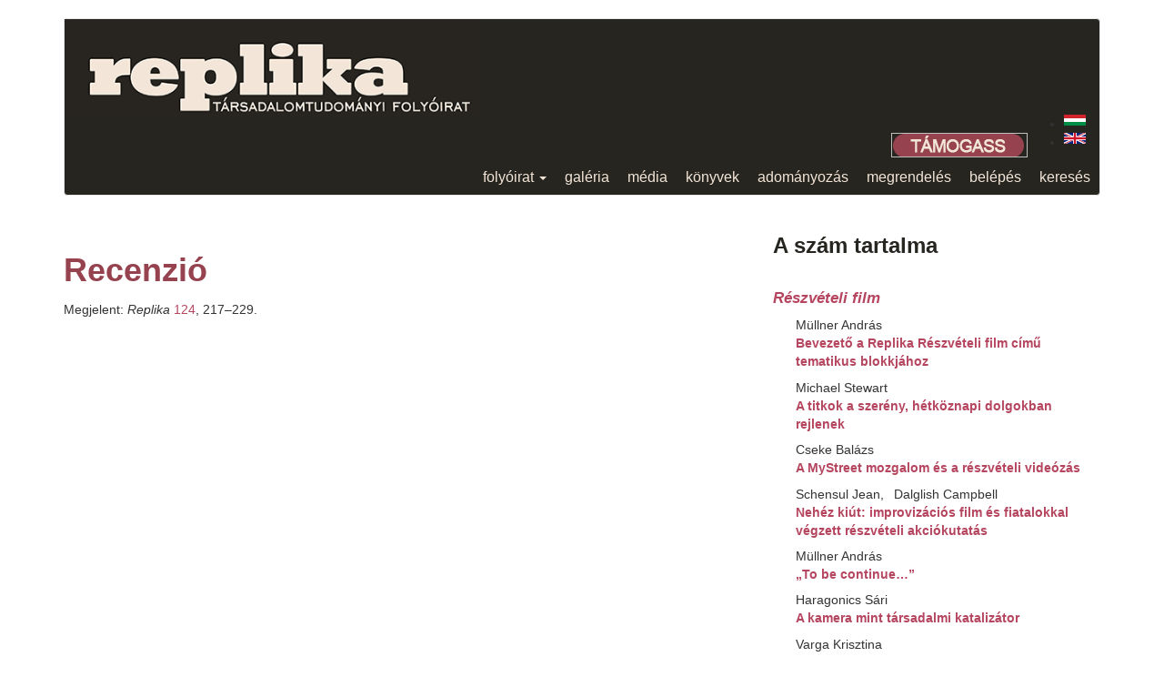

--- FILE ---
content_type: text/html; charset=utf-8
request_url: https://replika.hu/node/7289
body_size: 4882
content:
<!DOCTYPE html>
<html lang="hu" dir="ltr">
<head>
  <link rel="profile" href="http://www.w3.org/1999/xhtml/vocab" />
  <meta name="viewport" content="width=device-width, initial-scale=1.0">
  <meta http-equiv="Content-Type" content="text/html; charset=utf-8" />
<meta name="Generator" content="Drupal 7 (http://drupal.org)" />
<link rel="canonical" href="/node/7289" />
<link rel="shortlink" href="/node/7289" />
<link rel="shortcut icon" href="https://replika.hu/sites/all/themes/replika_theme/favicon.ico" type="image/vnd.microsoft.icon" />
  <title>Recenzió | replika</title>
  <link type="text/css" rel="stylesheet" href="https://replika.hu/files/css/css_lQaZfjVpwP_oGNqdtWCSpJT1EMqXdMiU84ekLLxQnc4.css" media="all" />
<link type="text/css" rel="stylesheet" href="https://replika.hu/files/css/css_YmuMqUm--85MDg6GF8xFt60xnxOSYeKArfr5yk0-sVc.css" media="all" />
<link type="text/css" rel="stylesheet" href="https://replika.hu/files/css/css_23-Ex6o35Y9hGBV5ExB7bTERk6mx9kSx8m-LdQ7oiZI.css" media="all" />
<link type="text/css" rel="stylesheet" href="https://cdn.jsdelivr.net/npm/bootstrap@3.3.7/dist/css/bootstrap.min.css" media="all" />
<link type="text/css" rel="stylesheet" href="https://cdn.jsdelivr.net/npm/@unicorn-fail/drupal-bootstrap-styles@0.0.2/dist/3.3.1/7.x-3.x/drupal-bootstrap.min.css" media="all" />
<link type="text/css" rel="stylesheet" href="https://replika.hu/files/css/css_-DJiyLecAbHY3KHruh68BGpqzT7N23mxTQppBvlNSGM.css" media="all" />
  <!-- HTML5 element support for IE6-8 -->
  <!--[if lt IE 9]>
    <script src="https://cdn.jsdelivr.net/html5shiv/3.7.3/html5shiv-printshiv.min.js"></script>
  <![endif]-->
  <script src="https://replika.hu/files/js/js_6UR8aB1w5-y_vdUUdWDWlX2QhWu_qIXlEGEV48YgV-c.js"></script>
<script src="https://cdn.jsdelivr.net/npm/bootstrap@3.3.7/dist/js/bootstrap.min.js"></script>
<script src="https://replika.hu/files/js/js_BVKbCReTCSIq4YChU4HpMWvp14kVoH6GByHrqHQWZU0.js"></script>
<script>jQuery.extend(Drupal.settings, {"basePath":"\/","pathPrefix":"","setHasJsCookie":0,"ajaxPageState":{"theme":"replika_theme","theme_token":"r7Sjgbz61oPN5hou3vXJoS8OLBPC1vPyTBoeKZ-ffq8","js":{"sites\/all\/themes\/bootstrap\/js\/bootstrap.js":1,"sites\/all\/modules\/jquery_update\/replace\/jquery\/2.2\/jquery.min.js":1,"misc\/jquery-extend-3.4.0.js":1,"misc\/jquery-html-prefilter-3.5.0-backport.js":1,"misc\/jquery.once.js":1,"misc\/drupal.js":1,"sites\/all\/modules\/jquery_update\/js\/jquery_browser.js":1,"https:\/\/cdn.jsdelivr.net\/npm\/bootstrap@3.3.7\/dist\/js\/bootstrap.min.js":1,"public:\/\/languages\/hu_S0yCdChbhguTir4RWycJ1DPJVhFbeYtIGJlyLQJJgaE.js":1,"sites\/all\/libraries\/colorbox\/jquery.colorbox-min.js":1,"sites\/all\/modules\/colorbox\/js\/colorbox.js":1,"sites\/all\/modules\/colorbox\/styles\/default\/colorbox_style.js":1,"sites\/all\/modules\/starplugins_cloudzoom\/cloudzoom\/cloudzoom.js":1,"sites\/all\/modules\/starplugins_cloudzoom\/cloudzoom\/cloudzoom.setup.js":1,"sites\/all\/modules\/service_links\/js\/facebook_share.js":1,"sites\/all\/modules\/service_links\/js\/facebook_like.js":1},"css":{"modules\/system\/system.base.css":1,"modules\/field\/theme\/field.css":1,"modules\/node\/node.css":1,"sites\/all\/modules\/views\/css\/views.css":1,"sites\/all\/modules\/ckeditor\/css\/ckeditor.css":1,"sites\/all\/modules\/colorbox\/styles\/default\/colorbox_style.css":1,"sites\/all\/modules\/ctools\/css\/ctools.css":1,"sites\/all\/modules\/starplugins_cloudzoom\/cloudzoom\/cloudzoom.css":1,"modules\/locale\/locale.css":1,"https:\/\/cdn.jsdelivr.net\/npm\/bootstrap@3.3.7\/dist\/css\/bootstrap.min.css":1,"https:\/\/cdn.jsdelivr.net\/npm\/@unicorn-fail\/drupal-bootstrap-styles@0.0.2\/dist\/3.3.1\/7.x-3.x\/drupal-bootstrap.min.css":1,"sites\/all\/themes\/replika_theme\/css\/style.css":1}},"colorbox":{"opacity":"0.85","current":"{current} \/ {total}","previous":"\u00ab El\u0151z\u0151","next":"K\u00f6vetkez\u0151 \u00bb","close":"Bez\u00e1r","maxWidth":"98%","maxHeight":"98%","fixed":true,"mobiledetect":true,"mobiledevicewidth":"480px","file_public_path":"\/files","specificPagesDefaultValue":"admin*\nimagebrowser*\nimg_assist*\nimce*\nnode\/add\/*\nnode\/*\/edit\nprint\/*\nprintpdf\/*\nsystem\/ajax\nsystem\/ajax\/*"},"ws_fs":{"type":"button","app_id":"150123828484431","css":"","locale":"en_US"},"ws_fl":{"width":70,"height":21},"bootstrap":{"anchorsFix":"0","anchorsSmoothScrolling":"0","formHasError":1,"popoverEnabled":1,"popoverOptions":{"animation":1,"html":0,"placement":"right","selector":"","trigger":"click","triggerAutoclose":1,"title":"","content":"","delay":0,"container":"body"},"tooltipEnabled":1,"tooltipOptions":{"animation":1,"html":0,"placement":"auto left","selector":"","trigger":"hover focus","delay":0,"container":"body"}}});</script>
</head>
<body class="html not-front not-logged-in one-sidebar sidebar-second page-node page-node- page-node-7289 node-type-article i18n-hu">
  <div id="skip-link">
    <a href="#main-content" class="element-invisible element-focusable">Ugrás a tartalomra</a>
  </div>
    <header id="navbar" role="banner" class="navbar container navbar-default">
  <div class="container">
    <div class="navbar-header">
              <a class="logo navbar-btn pull-left" href="/" title="Címlap">
          <img src="https://replika.hu/files/hu_logo.png" alt="Címlap" />
        </a>
      
      
              <button type="button" class="navbar-toggle" data-toggle="collapse" data-target=".navbar-collapse">
          <span class="sr-only">Navigáció átkapcsolása</span>
          <span class="icon-bar"></span>
          <span class="icon-bar"></span>
          <span class="icon-bar"></span>
        </button>
          </div>

          <div class="navbar-collapse collapse">
        <nav role="navigation">
                                            <div class="region region-navigation">
    <section id="block-locale-language" class="block block-locale clearfix">

      
  <ul class="language-switcher-locale-url"><li class="hu first active"><a href="/node/7289" class="language-link active" xml:lang="hu" title="Recenzió"><img class="language-icon img-responsive" src="https://replika.hu/sites/all/modules/languageicons/flags/hu.png" width="24" height="20" alt="Hungarian" title="Hungarian" /></a></li>
<li class="en last"><a href="/en/node/7338" class="language-link" xml:lang="en" title="Review"><img class="language-icon img-responsive" src="https://replika.hu/sites/all/modules/languageicons/flags/en.png" width="24" height="20" alt="English" title="English" /></a></li>
</ul>
</section>
<section id="block-block-3" class="block block-block donate clearfix">

      
  <form action="https://www.paypal.com/cgi-bin/webscr" method="post" target="_top">
<p class="rteright"><input name="cmd" type="hidden" value="_s-xclick" /> <input name="hosted_button_id" type="hidden" value="Y4QD36L2QJAHU" /> <input border="0" class="donate_btn" name="submit" type="image" /> <img alt="" border="0" height="1" src="https://www.paypalobjects.com/hu_HU/i/scr/pixel.gif" width="1" /></p>
</form>

</section>
<section id="block-system-main-menu" class="block block-system block-menu clearfix">

      
  <ul class="menu nav"><li class="first expanded dropdown"><a href="/szamaink" title="" class="dropdown-toggle" data-toggle="dropdown">folyóirat <span class="caret"></span></a><ul class="dropdown-menu"><li class="first leaf"><a href="/kulonszamok" title="">különszámok</a></li>
<li class="leaf"><a href="/rolunk">rólunk</a></li>
<li class="leaf"><a href="/szerkesztoseg">impresszum</a></li>
<li class="leaf"><a href="/terjesztes">előfizetés</a></li>
<li class="last leaf"><a href="/szerzoinknek">szerzői útmutató</a></li>
</ul></li>
<li class="collapsed"><a href="/galeriak" title="">galéria</a></li>
<li class="collapsed"><a href="/media">média</a></li>
<li class="leaf"><a href="/konyvek" title="">könyvek</a></li>
<li class="leaf"><a href="/adomanyozas">adományozás</a></li>
<li class="leaf"><a href="/megrendeles" title="">megrendelés</a></li>
<li class="leaf"><a href="/user/login" title="">belépés</a></li>
<li class="last leaf"><a href="/kereses" title="">keresés</a></li>
</ul>
</section>
  </div>
                  </nav>
      </div>
      </div>
</header>

<div class="main-container container">

  <header role="banner" id="page-header">
    
      </header> <!-- /#page-header -->

  <div class="row">

    
    <section class="col-sm-8">
                  <a id="main-content"></a>
                                                                <div class="region region-content">
    <section id="block-views-one-article-block" class="block block-views clearfix">

      
  <div class="view view-one-article view-id-one_article view-display-id-block view-dom-id-7f37a8a55a94f8f5fe28437da4e56978">
        
  
  
      <div class="view-content">
        <div class="views-row views-row-1 views-row-odd views-row-first views-row-last">
      
  <div class="views-field views-field-field-author">        <div class="field-content"></div>  </div>  
  <h1 class="views-field views-field-field-title">        <div class="field-content"><p>Recenzió</p>
</div>  </h1>  
  <div class="views-field views-field-field-abstract">        <div class="field-content"></div>  </div>  
  <div class="views-field views-field-field-issue-ref">        <div class="field-content">Megjelent: <em>Replika</em> <a href="/replika/124">124</a>, 217–229.</div>  </div>  </div>
    </div>
  
  
  
  
  
  
</div>
</section>
<article id="node-7289" class="node node-article clearfix">
         <footer>
          <ul class="links list-inline"><li class="service-links-facebook-like first"><a href="https://www.facebook.com/plugins/like.php?href=https%3A//replika.hu/node/7289&amp;layout=standard&amp;show_faces=false&amp;action=like&amp;colorscheme=light&amp;width=70&amp;height=21&amp;font=&amp;locale=&amp;share=false" title="I Like it" class="service-links-facebook-like" rel="nofollow"><span class="element-invisible">Facebook Like</span></a></li>
<li class="service-links-facebook-share"><a href="https://www.facebook.com/sharer.php" title="Share this post on Facebook" class="service-links-facebook-share" rel="https://replika.hu/node/7289"><span class="element-invisible">Share on Facebook</span></a></li>
<li class="translation_en last"><a href="/en/node/7338" title="Review" class="translation-link" xml:lang="en"><img class="language-icon img-responsive" src="https://replika.hu/sites/all/modules/languageicons/flags/en.png" width="24" height="20" alt="English" title="English" /></a></li>
</ul>  </footer>
      </article>
  </div>
    </section>

          <aside class="col-sm-4" role="complementary">
          <div class="region region-sidebar-second">
    <section id="block-views-articles-in-issue-block-1" class="block block-views clearfix">

        <h2 class="block-title">A szám tartalma</h2>
    
  <div class="view view-articles-in-issue view-id-articles_in_issue view-display-id-block_1 view-dom-id-06442c14d4b197ef5997290996d11579">
        
  
  
      <div class="view-content">
      <div class="item-list">    <ul>          <li class="views-row views-row-1 views-row-odd views-row-first">  
  <div class="views-field views-field-field-author">        <div class="field-content"></div>  </div>  
  <div class="views-field views-field-title blokk">        <span class="field-content level1"><a href="/replika/124-01">Részvételi film</a></span>  </div></li>
          <li class="views-row views-row-2 views-row-even">  
  <div class="views-field views-field-field-author">        <div class="field-content"><ul><li><div class="level2">Müllner András</div></li>
</ul></div>  </div>  
  <div class="views-field views-field-title cikk">        <span class="field-content level2"><a href="/replika/124-01-0">Bevezető a Replika Részvételi film című tematikus blokkjához</a></span>  </div></li>
          <li class="views-row views-row-3 views-row-odd">  
  <div class="views-field views-field-field-author">        <div class="field-content"><ul><li><div class="level2">Michael Stewart</div></li>
</ul></div>  </div>  
  <div class="views-field views-field-title cikk">        <span class="field-content level2"><a href="/replika/124-02">A titkok a szerény, hétköznapi dolgokban rejlenek</a></span>  </div></li>
          <li class="views-row views-row-4 views-row-even">  
  <div class="views-field views-field-field-author">        <div class="field-content"><ul><li><div class="level2">Cseke Balázs</div></li>
</ul></div>  </div>  
  <div class="views-field views-field-title cikk">        <span class="field-content level2"><a href="/replika/124-03">A MyStreet mozgalom és a részvételi videózás</a></span>  </div></li>
          <li class="views-row views-row-5 views-row-odd">  
  <div class="views-field views-field-field-author">        <div class="field-content"><ul><li><div class="level2">Schensul Jean</div></li>
<li><div class="level2">Dalglish Campbell</div></li>
</ul></div>  </div>  
  <div class="views-field views-field-title cikk">        <span class="field-content level2"><a href="/replika/124-04">Nehéz kiút: improvizációs film  és fiatalokkal végzett részvételi akciókutatás</a></span>  </div></li>
          <li class="views-row views-row-6 views-row-even">  
  <div class="views-field views-field-field-author">        <div class="field-content"><ul><li><div class="level2">Müllner András</div></li>
</ul></div>  </div>  
  <div class="views-field views-field-title cikk">        <span class="field-content level2"><a href="/replika/124-05">„To be continue…”</a></span>  </div></li>
          <li class="views-row views-row-7 views-row-odd">  
  <div class="views-field views-field-field-author">        <div class="field-content"><ul><li><div class="level2">Haragonics Sári</div></li>
</ul></div>  </div>  
  <div class="views-field views-field-title cikk">        <span class="field-content level2"><a href="/replika/124-06">A kamera mint társadalmi katalizátor</a></span>  </div></li>
          <li class="views-row views-row-8 views-row-even">  
  <div class="views-field views-field-field-author">        <div class="field-content"><ul><li><div class="level2">Varga Krisztina</div></li>
</ul></div>  </div>  
  <div class="views-field views-field-title cikk">        <span class="field-content level2"><a href="/replika/124-07">Részvételi videó a múzeumban</a></span>  </div></li>
          <li class="views-row views-row-9 views-row-odd">  
  <div class="views-field views-field-field-author">        <div class="field-content"><ul><li><div class="level2">Ligeti György</div></li>
</ul></div>  </div>  
  <div class="views-field views-field-title cikk">        <span class="field-content level2"><a href="/replika/124-08">You-Too: mentálhigiénés módszertan egyetemisták részére</a></span>  </div></li>
          <li class="views-row views-row-10 views-row-even">  
  <div class="views-field views-field-field-author">        <div class="field-content"></div>  </div>  
  <div class="views-field views-field-title blokk">        <span class="field-content level1"><a href="/node/7286">Képességszemlélet és részvételi kutatás</a></span>  </div></li>
          <li class="views-row views-row-11 views-row-odd">  
  <div class="views-field views-field-field-author">        <div class="field-content"><ul><li><div class="level2">Gébert Judit</div></li>
<li><div class="level2">Mihók Barbara</div></li>
<li><div class="level2">Juhász Judit</div></li>
<li><div class="level2">Bajmócy Zoltán</div></li>
<li><div class="level2">Méreiné Berki Boglárka</div></li>
<li><div class="level2">Horváth Norbert</div></li>
<li><div class="level2">Kis Antal</div></li>
</ul></div>  </div>  
  <div class="views-field views-field-title cikk">        <span class="field-content level2"><a href="/replika/124-09">Hallássérült fiatalok helyzetének megismerése kvalitatív módszerekkel</a></span>  </div></li>
          <li class="views-row views-row-12 views-row-even">  
  <div class="views-field views-field-field-author">        <div class="field-content"></div>  </div>  
  <div class="views-field views-field-title blokk">        <span class="field-content level1"><a href="/node/7287">Társadalmi hálózat</a></span>  </div></li>
          <li class="views-row views-row-13 views-row-odd">  
  <div class="views-field views-field-field-author">        <div class="field-content"><ul><li><div class="level2">Farkas Zoltán</div></li>
</ul></div>  </div>  
  <div class="views-field views-field-title cikk">        <span class="field-content level2"><a href="/replika/124-10">A társadalmi hálózat fogalma és fő típusai – intézményes szociológiai felfogásban</a></span>  </div></li>
          <li class="views-row views-row-14 views-row-even">  
  <div class="views-field views-field-field-author">        <div class="field-content"></div>  </div>  
  <div class="views-field views-field-title blokk">        <span class="field-content level1"><a href="/node/7288">Társadalompoétika – Az értelemvalóság társadalomelmélete</a></span>  </div></li>
          <li class="views-row views-row-15 views-row-odd">  
  <div class="views-field views-field-field-author">        <div class="field-content"><ul><li><div class="level2">Cs. Kiss Lajos</div></li>
</ul></div>  </div>  
  <div class="views-field views-field-title cikk">        <span class="field-content level2"><a href="/replika/124-11">A Társadalompoétika társadalomtudományi státusa: alapvetések</a></span>  </div></li>
          <li class="views-row views-row-16 views-row-even">  
  <div class="views-field views-field-field-author">        <div class="field-content"></div>  </div>  
  <div class="views-field views-field-title blokk">        <span class="field-content level1"><a href="/node/7289" class="active">Recenzió</a></span>  </div></li>
          <li class="views-row views-row-17 views-row-odd views-row-last">  
  <div class="views-field views-field-field-author">        <div class="field-content"><ul><li><div class="level2">Kurucz Barnabás</div></li>
</ul></div>  </div>  
  <div class="views-field views-field-title cikk">        <span class="field-content level2"><a href="/replika/124-12">Szociológiai útmutató napjaink problémáinak jobb megértéséhez</a></span>  </div></li>
      </ul></div>    </div>
  
  
  
  
  
  
</div>
</section>
  </div>
      </aside>  <!-- /#sidebar-second -->
    
  </div>
</div>

  <footer class="footer container">
      <div class="region region-footer">
    <section id="block-block-2" class="block block-block clearfix">

      
  <div>
<p class="rtecenter">Kövess minket itt is: <a href="http://fb.me/replikafolyoirat" target="_blank"><img alt="" src="/sites/all/themes/replika_theme/img/site/logo-facebook.png" style="width: 30px; height: 30px;" /></a> <a href="https://www.instagram.com/replika_folyoirat/" target="_blank"><img alt="" src="/sites/all/themes/replika_theme/img/site/logo-instagram.png" style="height: 30px; width: 30px;" /> </a> <a href="https://www.youtube.com/channel/UCAu8gCT5QuPq_0vmZLVYC1Q/videos" target="_blank"><img alt="" src="/sites/all/themes/replika_theme/img/site/logo-youtube.png" style="width: 74px; height: 30px;" /></a></p>
</div>

</section>
<section id="block-block-1" class="block block-block clearfix">

      
  <div class="footer1">Copyright © 2005–2023 Replika Alapítvány</div>
<div class="footer2">Weblap: karbantartás: <a href="http://pandelon.net" target="_blank">Pandelon</a> – Powered by Drupal</div>

</section>
  </div>
  </footer>
  <script src="https://replika.hu/files/js/js_MRdvkC2u4oGsp5wVxBG1pGV5NrCPW3mssHxIn6G9tGE.js"></script>
</body>
</html>


--- FILE ---
content_type: text/css
request_url: https://replika.hu/files/css/css_-DJiyLecAbHY3KHruh68BGpqzT7N23mxTQppBvlNSGM.css
body_size: 1429
content:
*{}h1,h2,h3,h4{font-family:Verdana,Arial,sans-serif;font-weight:bold;}h1{color:#96434f;}h2,h3,h4{color:#272520;}a{color:#272520;}a:hover,a:focus{color:#272520;}h2.block-title{font-size:24px;margin-bottom:16px;}.block-views ul,.block-views ul li{list-style-type:none;margin:0;padding:0;}a{color:#b6465f;}.well{background-color:#f3e6d8;border:1px solid #ebd4cb;}.well > h2{margin-top:0;}@media  (max-width:480px){.navbar.container{margin-top:0;}.navbar-collapse{margin-top:20px;}}.navbar{margin-bottom:3em;padding-left:0;padding-right:0;}.navbar-default{background-color:#272520;min-height:140px;}.navbar-btn{margin:0;}.menu.nav{float:right;margin-right:-15px;}.navbar .logo{margin-right:0;padding-left:0;padding-right:0;}.logo img{width:90%;}@media (min-width:1200px){#block-system-main-menu{margin-top:0px;}}#block-menu-block-1{padding-bottom:10px;}.menu-block-1 li,.block-menu li{float:left;}.menu-block-1 .nav > li > a,#block-system-main-menu .nav > li > a,.navbar-default .navbar-nav > li > a{color:#f3e6d8;font-size:16px;padding:8px 10px;}.menu-block-1 .nav li > a:hover,.menu-block-1 .nav li > a.active,#block-system-main-menu li > a:hover,#block-system-main-menu li > a:focus,.navbar-default .navbar-nav > li.active{color:#272520;background-color:#f3e6d8;}@media  (max-width:480px){nav,.menu.nav,.block-menu li{float:none;width:100%;text-align:center;}}.menu-block-1 .nav > li.menu-mlid-4646 a,.menu-block-1 .nav > li.menu-mlid-4646 a:hover,.menu-block-1 .nav > li.menu-mlid-4646 a.active,.menu-block-1 .nav > li.menu-mlid-4646 a:focus{text-indent:-10000em;background-image:url(/sites/all/themes/replika_theme/img/search-new.png);background-color:transparent;width:20px;height:20px;margin:10px 20px 0 10px;background-size:cover;padding:0;}.views-field-field-cover img{border:2px solid #272520;margin:0 auto;}.views-field-field-title,.views-field-field-ititle{font-weight:bold;}.views-field-field-subtitle,.views-field-field-isubtitle{font-style:italic;}.front .view{margin-top:2em;}.front .views-row{clear:both;margin-bottom:1em;}.front .views-column{text-align:center;}.front .views-field-field-ititle{font-size:18px;margin:10px 0 5px 0;}.front .views-field-field-isubtitle{color:#b6465f;margin-bottom:0.5em;}.view-list-of-issues table{width:100%;}.view-list-of-issues table .views-field{margin:2px 0;}.pagination > li > a,.pagination > li > span{color:#b6465f;}.pagination > .active > a,.pagination > .active > span,.pagination > .active > a:hover,.pagination > .active > span:hover,.pagination > .active > a:focus,.pagination > .active > span:focus{background-color:#b6465f;border-color:#b6465f;}.view-cover{margin-bottom:2em;}.view-one-issue .views-field-field-isubtitle{color:#b6465f;margin:1.5em 0;}.view-one-issue .views-field-field-issue-datetext{margin:1em 0;}.view-one-issue .views-field-field-issue-datetext .views-label{font-weight:bold;}.view-one-issue .views-field-field-issue-datetext div{display:inline;}.view-one-issue .views-label-field-doi-number{font-weight:bold;float:left;}.views-field-field-doi-number{margin-top:0.3em;}.view-articles-in-issue .views-field-title{margin-top:0.3em;margin-bottom:0.6em;}.view-articles-in-issue .blokk{margin:1em 0 0.5em 0;font-size:120%;font-style:italic;font-weight:bold;}.view-articles-in-issue  .level1{display:inline-block;padding-left:0;}.view-articles-in-issue .level2{display:block;padding-left:1.8em;}.view-one-article .views-field-field-author{font-size:20px;}.view-one-article .views-field-field-title ~ .views-field{margin-top:1em;}.view-one-article .views-field-field-subtitle{font-size:18px;}.view-one-article .views-field-field-block-ref div.field-content{display:inline;}.view-one-article .views-field-field-translator{text-align:right;}.view-one-article .views-field-field-editor div.field-content,.view-one-article .views-field-field-editor div.field-content > div,.view-one-article .views-field-field-interviewer div.field-content,.view-one-article .views-field-field-interviewer div.field-content > div,.view-one-article .views-field-field-interviewed div.field-content,.view-one-article .views-field-field-interviewed div.field-content > div,.view-one-article .views-field-field-translator div.field-content,.view-one-article .views-field-field-translator div.field-content > div{display:inline;}.view-id-one_pdf{margin-top:2em;}.region-sidebar-second .view-articles-in-issue .views-field-title{font-weight:600;}.view-contributor{font-size:30px;font-weight:bold;color:#b6465f;}.view-contrib .views-row{margin-bottom:1em;}.view-contrib .views-field-field-article-issue-no{margin-left:1em;}.footer1,.footer2{float:left;margin:0.2em 2em 0.2em 0;}.footer img
.footer p{margin:0 5px;float:left;}@media (min-width:768px){.footer2{float:right;margin:0.2em 0 0.2em 0;}}.node-type-gallery .field-name-field-gallery-picture .field-item{float:left;padding:0 5px 5px 0;}.view-galleries .views-field-field-index{float:left;padding-right:20px;}.view-galleries .views-field-title{font-size:2em;font-weight:bold;text-transform:uppercase;}.view-galleries .views-row{clear:both;padding-bottom:20px;float:left;width:100%;}#edit-submitted-kotetek > div{width:20%;height:15px;}.navbar-collapse nav{float:right;}.navbar-toggle{position:absolute;top:10px;right:10px;}button.webform-submit{color:#f3e6d8;background-color:#272520;border-radius:0;border:1px solid #272520;}button.webform-submit:hover{color:#272520;background-color:#f3e6d8;border:1px solid #272520;margin-bottom:0;}.service-links-facebook-like iframe{margin-bottom:-7px;}.view-display-id-block_2 td{padding:3px;vertical-align:top;margin:1px;}.search-result{border-bottom:1px dotted #272520;}#block-block-3{padding-top:20px;margin-right:40px;}.webform-client-form,.webform-component--uzenet{float:left;}.webform-component--nev label,.webform-component--email-cim label{width:80px;float:left;}.page-search .btn-primary{background-color:#272520;}#block-locale-language{float:right;text-align:right;}footer .translation-link{display:none;}.i18n-en .donate_btn{background:url(/sites/all/themes/replika_theme/img/donate.png) no-repeat;width:150px;height:27px;display:block;text-indent:-9999em;float:right;}.i18n-hu .donate_btn{background:url(/sites/all/themes/replika_theme/img/tamogass.png) no-repeat;width:150px;height:27px;display:block;text-indent:-9999em;float:right;}.view-articles-in-issue .views-field-field-author .field-content ul li{float:left;}.view-articles-in-issue .views-field-field-author ul li .level2{display:inline;}.view-articles-in-issue .views-row,.view-articles-in-issue .views-row .views-field-field-author{clear:both;width:100%;float:left;}.view-articles-in-issue .views-field-field-author li:after{display:inline-block;content:", ";top:0;left:0;margin-right:1rem;}.view-articles-in-issue .views-field-field-author li:last-child:after{content:"";}.view-articles-in-issue .views-field-field-author li:not(:first-child) .level2{padding-left:1px;}
